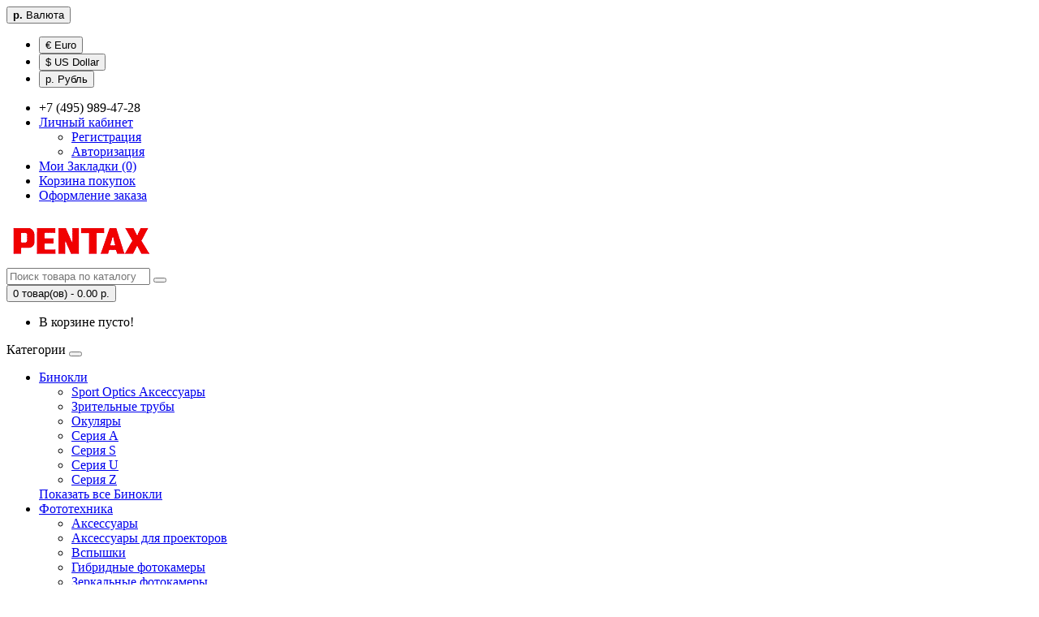

--- FILE ---
content_type: text/html; charset=utf-8
request_url: https://pentax-ru.ru/08-wide-zoom-38mm-59mm-f37-f4
body_size: 7515
content:
<!DOCTYPE html>
<!--[if IE]><![endif]-->
<!--[if IE 8 ]><html dir="ltr" lang="ru" class="ie8"><![endif]-->
<!--[if IE 9 ]><html dir="ltr" lang="ru" class="ie9"><![endif]-->
<!--[if (gt IE 9)|!(IE)]><!-->
<html dir="ltr" lang="ru">
<!--<![endif]-->
<head>
<!-- SAPE RTB JS -->
<script
    async="async"
    src="//cdn-rtb.sape.ru/rtb-b/js/624/2/107624.js"
    type="text/javascript">
</script>
<!-- SAPE RTB END -->
<meta charset="UTF-8" />
<meta name="viewport" content="width=device-width, initial-scale=1">
<meta http-equiv="X-UA-Compatible" content="IE=edge">
<title>08 Wide Zoom 3.8mm-5.9mm f/3,7-F4</title>
<base href="https://pentax-ru.ru/" />
<meta property="og:title" content="08 Wide Zoom 3.8mm-5.9mm f/3,7-F4" />
<meta property="og:type" content="website" />
<meta property="og:url" content="https://pentax-ru.ru/08-wide-zoom-38mm-59mm-f37-f4" />
<meta property="og:image" content="https://pentax-ru.ru/image/cache/catalog/files/08_nomal-228x228.jpg" />
<meta property="og:site_name" content="Pentax Официальный сайт интернет-магазин фототехники и биноклей" />
<script src="catalog/view/javascript/jquery/jquery-2.1.1.min.js" type="text/javascript"></script>
<link href="catalog/view/javascript/bootstrap/css/bootstrap.min.css" rel="stylesheet" media="screen" />
<script src="catalog/view/javascript/bootstrap/js/bootstrap.min.js" type="text/javascript"></script>
<link href="catalog/view/javascript/font-awesome/css/font-awesome.min.css" rel="stylesheet" type="text/css" />
<link href="//fonts.googleapis.com/css?family=Open+Sans:400,400i,300,700" rel="stylesheet" type="text/css" />
<link href="catalog/view/theme/default/stylesheet/stylesheet.css" rel="stylesheet">
<link href="catalog/view/javascript/jquery/magnific/magnific-popup.css" type="text/css" rel="stylesheet" media="screen" />
<link href="catalog/view/javascript/jquery/datetimepicker/bootstrap-datetimepicker.min.css" type="text/css" rel="stylesheet" media="screen" />
<script src="catalog/view/javascript/common.js" type="text/javascript"></script>
<link href="https://pentax-ru.ru/08-wide-zoom-38mm-59mm-f37-f4" rel="canonical" />
<link href="https://pentax-ru.ru/image/catalog/202.gif" rel="icon" />
<script src="catalog/view/javascript/jquery/magnific/jquery.magnific-popup.min.js" type="text/javascript"></script>
<script src="catalog/view/javascript/jquery/datetimepicker/moment.js" type="text/javascript"></script>
<script src="catalog/view/javascript/jquery/datetimepicker/locale/ru.js" type="text/javascript"></script>
<script src="catalog/view/javascript/jquery/datetimepicker/bootstrap-datetimepicker.min.js" type="text/javascript"></script>
</head>
<body class="product-product-450">
<nav id="top">
  <div class="container">
    <div class="pull-left">
<form action="https://pentax-ru.ru/index.php?route=common/currency/currency" method="post" enctype="multipart/form-data" id="currency">
  <div class="btn-group">
    <button class="btn btn-link dropdown-toggle" data-toggle="dropdown">
                            <strong> р.</strong>
            <span class="hidden-xs hidden-sm hidden-md">Валюта</span> <i class="fa fa-caret-down"></i></button>
    <ul class="dropdown-menu">
                  <li><button class="currency-select btn btn-link btn-block" type="button" name="EUR">€ Euro</button></li>
                        <li><button class="currency-select btn btn-link btn-block" type="button" name="USD">$ US Dollar</button></li>
                        <li><button class="currency-select btn btn-link btn-block" type="button" name="RUB"> р. Рубль</button></li>
                </ul>
  </div>
  <input type="hidden" name="code" value="" />
  <input type="hidden" name="redirect" value="https://pentax-ru.ru/08-wide-zoom-38mm-59mm-f37-f4" />
</form>
</div>
        <div id="top-links" class="nav pull-right">
      <ul class="list-inline">
        <li><a href="https://pentax-ru.ru/index.php?route=information/contact"><i class="fa fa-phone"></i></a> <span class="hidden-xs hidden-sm hidden-md">+7 (495) 989-47-28</span></li>
        <li class="dropdown"><a href="https://pentax-ru.ru/index.php?route=account/account" title="Личный кабинет" class="dropdown-toggle" data-toggle="dropdown"><i class="fa fa-user"></i> <span class="hidden-xs hidden-sm hidden-md">Личный кабинет</span> <span class="caret"></span></a>
          <ul class="dropdown-menu dropdown-menu-right">
                        <li><a href="https://pentax-ru.ru/index.php?route=account/register">Регистрация</a></li>
            <li><a href="https://pentax-ru.ru/index.php?route=account/login">Авторизация</a></li>
                      </ul>
        </li>
        <li><a href="https://pentax-ru.ru/index.php?route=account/wishlist" id="wishlist-total" title="Мои Закладки (0)"><i class="fa fa-heart"></i> <span class="hidden-xs hidden-sm hidden-md">Мои Закладки (0)</span></a></li>
        <li><a href="https://pentax-ru.ru/index.php?route=checkout/cart" title="Корзина покупок"><i class="fa fa-shopping-cart"></i> <span class="hidden-xs hidden-sm hidden-md">Корзина покупок</span></a></li>
        <li><a href="https://pentax-ru.ru/index.php?route=checkout/checkout" title="Оформление заказа"><i class="fa fa-share"></i> <span class="hidden-xs hidden-sm hidden-md">Оформление заказа</span></a></li>
      </ul>
    </div>
  </div>
</nav>
<header>
  <div class="container">
    <div class="row">
      <div class="col-sm-4">
        <div id="logo">
                                    <a href="https://pentax-ru.ru/index.php?route=common/home"><img src="https://pentax-ru.ru/image/catalog/202.gif" title="Pentax Официальный сайт интернет-магазин фототехники и биноклей" alt="Pentax Официальный сайт интернет-магазин фототехники и биноклей" class="img-responsive" /></a>
                              </div>
      </div>
      <div class="col-sm-5"><div id="search" class="input-group">
  <input type="text" name="search" value="" placeholder="Поиск товара по каталогу" class="form-control input-lg" />
  <span class="input-group-btn">
    <button type="button" class="btn btn-default btn-lg"><i class="fa fa-search"></i></button>
  </span>
</div>      </div>
      <div class="col-sm-3"><div id="cart" class="btn-group btn-block">
  <button type="button" data-toggle="dropdown" data-loading-text="Загрузка..." class="btn btn-inverse btn-block btn-lg dropdown-toggle"><i class="fa fa-shopping-cart"></i> <span id="cart-total">0 товар(ов) - 0.00 р.</span></button>
  <ul class="dropdown-menu pull-right">
        <li>
      <p class="text-center">В корзине пусто!</p>
    </li>
      </ul>
</div>
</div>
    </div>
  </div>
</header>
<div class="container">
  <nav id="menu" class="navbar">
    <div class="navbar-header"><span id="category" class="visible-xs">Категории</span>
      <button type="button" class="btn btn-navbar navbar-toggle" data-toggle="collapse" data-target=".navbar-ex1-collapse"><i class="fa fa-bars"></i></button>
    </div>
    <div class="collapse navbar-collapse navbar-ex1-collapse">
      <ul class="nav navbar-nav">
                        <li class="dropdown"><a href="https://pentax-ru.ru/index.php?route=product/category&amp;path=121" class="dropdown-toggle" data-toggle="dropdown">Бинокли</a>
          <div class="dropdown-menu">
            <div class="dropdown-inner">
                            <ul class="list-unstyled">
                                <li><a href="https://pentax-ru.ru/index.php?route=product/category&amp;path=121_128">Sport Optics Аксессуары</a></li>
                                <li><a href="https://pentax-ru.ru/index.php?route=product/category&amp;path=121_126">Зрительные трубы</a></li>
                                <li><a href="https://pentax-ru.ru/index.php?route=product/category&amp;path=121_127">Окуляры</a></li>
                                <li><a href="https://pentax-ru.ru/index.php?route=product/category&amp;path=121_124">Серия A</a></li>
                                <li><a href="https://pentax-ru.ru/index.php?route=product/category&amp;path=121_123">Серия S</a></li>
                                <li><a href="https://pentax-ru.ru/index.php?route=product/category&amp;path=121_125">Серия U</a></li>
                                <li><a href="https://pentax-ru.ru/index.php?route=product/category&amp;path=121_122">Серия Z</a></li>
                              </ul>
                          </div>
            <a href="https://pentax-ru.ru/index.php?route=product/category&amp;path=121" class="see-all">Показать все Бинокли</a> </div>
        </li>
                                <li class="dropdown"><a href="https://pentax-ru.ru/index.php?route=product/category&amp;path=94" class="dropdown-toggle" data-toggle="dropdown">Фототехника</a>
          <div class="dropdown-menu">
            <div class="dropdown-inner">
                            <ul class="list-unstyled">
                                <li><a href="https://pentax-ru.ru/index.php?route=product/category&amp;path=94_102">Аксессуары</a></li>
                                <li><a href="https://pentax-ru.ru/index.php?route=product/category&amp;path=94_101">Аксессуары для проекторов</a></li>
                                <li><a href="https://pentax-ru.ru/index.php?route=product/category&amp;path=94_100">Вспышки</a></li>
                                <li><a href="https://pentax-ru.ru/index.php?route=product/category&amp;path=94_98">Гибридные фотокамеры</a></li>
                                <li><a href="https://pentax-ru.ru/index.php?route=product/category&amp;path=94_95">Зеркальные фотокамеры</a></li>
                                <li><a href="https://pentax-ru.ru/index.php?route=product/category&amp;path=94_97">Компактные фотокамеры и камеры 360°</a></li>
                                <li><a href="https://pentax-ru.ru/index.php?route=product/category&amp;path=94_96">Мультимедийные проекторы</a></li>
                                <li><a href="https://pentax-ru.ru/index.php?route=product/category&amp;path=94_117">Объективы</a></li>
                                <li><a href="https://pentax-ru.ru/index.php?route=product/category&amp;path=94_99">Среднеформатные цифровые фотокамеры</a></li>
                              </ul>
                          </div>
            <a href="https://pentax-ru.ru/index.php?route=product/category&amp;path=94" class="see-all">Показать все Фототехника</a> </div>
        </li>
                      </ul>
    </div>
  </nav>
</div>
<div class="container">
  <ul class="breadcrumb">
        <li><a href="https://pentax-ru.ru/index.php?route=common/home"><i class="fa fa-home"></i></a></li>
        <li><a href="https://pentax-ru.ru/08-wide-zoom-38mm-59mm-f37-f4">08 Wide Zoom 3.8mm-5.9mm f/3,7-F4</a></li>
      </ul>
  <div class="row">                <div id="content" class="col-sm-12"><div>
    <!-- SAPE RTB DIV 728x90 -->
<div class="srtb-tag-1816283722" data-ad-width="728" data-ad-height="90"></div>
<!-- SAPE RTB END --></div>
<div>
    <!-- SAPE RTB JS -->
<script
    async="async"
    src="//cdn-rtb.sape.ru/rtb-b/js/171/2/118171.js"
    type="text/javascript">
</script>
<!-- SAPE RTB END --></div>
      <div class="row">
                                <div class="col-sm-8">
                    <ul class="thumbnails">
                        <li><a class="thumbnail" href="https://pentax-ru.ru/image/cache/catalog/files/08_nomal-500x500.jpg" title="08 Wide Zoom 3.8mm-5.9mm f/3,7-F4"><img src="https://pentax-ru.ru/image/cache/catalog/files/08_nomal-228x228.jpg" title="08 Wide Zoom 3.8mm-5.9mm f/3,7-F4" alt="08 Wide Zoom 3.8mm-5.9mm f/3,7-F4" /></a></li>
                                                <li class="image-additional"><a class="thumbnail" href="https://pentax-ru.ru/image/cache/catalog/files/08_b-500x500.jpg" title="08 Wide Zoom 3.8mm-5.9mm f/3,7-F4"> <img src="https://pentax-ru.ru/image/cache/catalog/files/08_b-74x74.jpg" title="08 Wide Zoom 3.8mm-5.9mm f/3,7-F4" alt="08 Wide Zoom 3.8mm-5.9mm f/3,7-F4" /></a></li>
                        <li class="image-additional"><a class="thumbnail" href="https://pentax-ru.ru/image/cache/catalog/files/08_b-hood-500x500.jpg" title="08 Wide Zoom 3.8mm-5.9mm f/3,7-F4"> <img src="https://pentax-ru.ru/image/cache/catalog/files/08_b-hood-74x74.jpg" title="08 Wide Zoom 3.8mm-5.9mm f/3,7-F4" alt="08 Wide Zoom 3.8mm-5.9mm f/3,7-F4" /></a></li>
                        <li class="image-additional"><a class="thumbnail" href="https://pentax-ru.ru/image/cache/catalog/files/08_nomal-Hood-500x500.jpg" title="08 Wide Zoom 3.8mm-5.9mm f/3,7-F4"> <img src="https://pentax-ru.ru/image/cache/catalog/files/08_nomal-Hood-74x74.jpg" title="08 Wide Zoom 3.8mm-5.9mm f/3,7-F4" alt="08 Wide Zoom 3.8mm-5.9mm f/3,7-F4" /></a></li>
                                  </ul>
                    <ul class="nav nav-tabs">
            <li class="active"><a href="#tab-description" data-toggle="tab">Описание</a></li>
                                    <li><a href="#tab-review" data-toggle="tab">Отзывы (0)</a></li>
                      </ul>
          <div class="tab-content">
            <div class="tab-pane active" id="tab-description">Объектив PENTAX-08 WIDE ZOOM предназначен для фотокамер PENTAX Q - самых миниатюрных системных камер в мире на сегодняшний момент. Этот зум-объектив, в свою очередь, является самым маленьким и самым легким сверх широкоугольным зумом в мире, представленным в настоящее время на рынке. При установке на камеру PENTAX Q7 этот объектив покрывает диапазон фокусных расстояний от 17,5 до 27 мм (в эквиваленте формату 35 мм), что делает его универсальным творческим инструментом. PENTAX-08 WIDE ZOOM отлично подходит, когда фотографу необходимо включить в кадр как можно больше пространства, как, например, при съемке интерьеров, архитектурных сооружений, классических пейзажей или съемок в стиле «стрит».

<img src="images/08_b.jpg" />

 
<h3>Суперкомпактное исполнение в ультралегком корпусе</h3>
Разработчики PENTAX-08 WIDE ZOOM включили в оптическую схему качественные асферические элементы для придания объективу более высоких оптических свойств и для уменьшения его габаритных размеров. Таким образом, PENTAX-08 WIDE ZOOM является самым коротким объективом среди объективов с переменным фокусным расстоянием (длина составляет рекордные 38 мм, а вес – всего 75 гр). Карманный размер и фокусные расстояния 17,5-27 мм для камеры Q7 или 21-32,5 для камер Q/Q10 (в эквиваленте формату 35 мм) позволяют использовать этот объектив как для работы в ограниченном пространстве, когда объект съемки расположен очень близко к камере, так и в открытом пространстве, например, во время съемки пейзажей.
<h3>Современные оптические технологии для исключительно качественных снимков</h3>
Включенные в оптическую схему стеклянные литые элементы DSA (двойные суперасферические) позволяют свести искажения, свойственные широкоугольной оптике, к самому минимуму, а стеклянные ED элементы со сверхнизкой дисперсией эффективно снижают уровень хроматических аберраций при любом положении зума. Как результат - всегда четкие, без потерь резкости к краям кадра, изображения с высокой детализацией.
<h3>Другие особенности и характеристики</h3>

<em>Примечание: Дизайн и технические характеристики могут быть изменены без предварительного уведомления.</em></div>
                                    <div class="tab-pane" id="tab-review">
              <form class="form-horizontal" id="form-review">
                <div id="review"></div>
                <h2>Написать отзыв</h2>
                                <div class="form-group required">
                  <div class="col-sm-12">
                    <label class="control-label" for="input-name">Ваше имя:</label>
                    <input type="text" name="name" value="" id="input-name" class="form-control" />
                  </div>
                </div>
                <div class="form-group required">
                  <div class="col-sm-12">
                    <label class="control-label" for="input-review">Ваш отзыв</label>
                    <textarea name="text" rows="5" id="input-review" class="form-control"></textarea>
                    <div class="help-block"><span class="text-danger">Внимание:</span> HTML не поддерживается! Используйте обычный текст!</div>
                  </div>
                </div>
                <div class="form-group required">
                  <div class="col-sm-12">
                    <label class="control-label">Рейтинг</label>
                    &nbsp;&nbsp;&nbsp; Плохо&nbsp;
                    <input type="radio" name="rating" value="1" />
                    &nbsp;
                    <input type="radio" name="rating" value="2" />
                    &nbsp;
                    <input type="radio" name="rating" value="3" />
                    &nbsp;
                    <input type="radio" name="rating" value="4" />
                    &nbsp;
                    <input type="radio" name="rating" value="5" />
                    &nbsp;Хорошо</div>
                </div>
                                <div class="buttons clearfix">
                  <div class="pull-right">
                    <button type="button" id="button-review" data-loading-text="Загрузка..." class="btn btn-primary">Продолжить</button>
                  </div>
                </div>
                              </form>
            </div>
                      </div>
        </div>
                                <div class="col-sm-4">
          <div class="btn-group">
            <button type="button" data-toggle="tooltip" class="btn btn-default" title="В закладки" onclick="wishlist.add('450');"><i class="fa fa-heart"></i></button>
            <button type="button" data-toggle="tooltip" class="btn btn-default" title="В сравнение" onclick="compare.add('450');"><i class="fa fa-exchange"></i></button>
          </div>
          <h1>08 Wide Zoom 3.8mm-5.9mm f/3,7-F4</h1>
          <ul class="list-unstyled">
                        <li>Код товара: 08 Wide Zoom 3.8mm-5.9mm f/3,7-F4</li>
                        <li>Доступность: На складе</li>
          </ul>
                    <ul class="list-unstyled">
                        <li>
              <h2>50 218.38 р.</h2>
            </li>
                                                          </ul>
                    <div id="product">
                                    <div class="form-group">
              <label class="control-label" for="input-quantity">Кол-во</label>
              <input type="text" name="quantity" value="1" size="2" id="input-quantity" class="form-control" />
              <input type="hidden" name="product_id" value="450" />
              <br />
              <button type="button" id="button-cart" data-loading-text="Загрузка..." class="btn btn-primary btn-lg btn-block">В корзину</button>
            </div>
                      </div>
                    <div class="rating">
            <p>
                                          <span class="fa fa-stack"><i class="fa fa-star-o fa-stack-1x"></i></span>
                                                        <span class="fa fa-stack"><i class="fa fa-star-o fa-stack-1x"></i></span>
                                                        <span class="fa fa-stack"><i class="fa fa-star-o fa-stack-1x"></i></span>
                                                        <span class="fa fa-stack"><i class="fa fa-star-o fa-stack-1x"></i></span>
                                                        <span class="fa fa-stack"><i class="fa fa-star-o fa-stack-1x"></i></span>
                                          <a href="" onclick="$('a[href=\'#tab-review\']').trigger('click'); return false;">0 отзывов</a> / <a href="" onclick="$('a[href=\'#tab-review\']').trigger('click'); return false;">Написать отзыв</a></p>
            <hr>
            <!-- AddThis Button BEGIN -->
            <div class="addthis_toolbox addthis_default_style"><a class="addthis_button_facebook_like" fb:like:layout="button_count"></a> <a class="addthis_button_tweet"></a> <a class="addthis_button_pinterest_pinit"></a> <a class="addthis_counter addthis_pill_style"></a></div>
            <script type="text/javascript" src="//s7.addthis.com/js/300/addthis_widget.js#pubid=ra-515eeaf54693130e"></script>
            <!-- AddThis Button END -->
          </div>
                  </div>
      </div>
                  </div>
    </div>
</div>
<script type="text/javascript"><!--
$('select[name=\'recurring_id\'], input[name="quantity"]').change(function(){
	$.ajax({
		url: 'index.php?route=product/product/getRecurringDescription',
		type: 'post',
		data: $('input[name=\'product_id\'], input[name=\'quantity\'], select[name=\'recurring_id\']'),
		dataType: 'json',
		beforeSend: function() {
			$('#recurring-description').html('');
		},
		success: function(json) {
			$('.alert, .text-danger').remove();

			if (json['success']) {
				$('#recurring-description').html(json['success']);
			}
		}
	});
});
//--></script>
<script type="text/javascript"><!--
$('#button-cart').on('click', function() {
	$.ajax({
		url: 'index.php?route=checkout/cart/add',
		type: 'post',
		data: $('#product input[type=\'text\'], #product input[type=\'hidden\'], #product input[type=\'radio\']:checked, #product input[type=\'checkbox\']:checked, #product select, #product textarea'),
		dataType: 'json',
		beforeSend: function() {
			$('#button-cart').button('loading');
		},
		complete: function() {
			$('#button-cart').button('reset');
		},
		success: function(json) {
			$('.alert, .text-danger').remove();
			$('.form-group').removeClass('has-error');

			if (json['error']) {
				if (json['error']['option']) {
					for (i in json['error']['option']) {
						var element = $('#input-option' + i.replace('_', '-'));

						if (element.parent().hasClass('input-group')) {
							element.parent().after('<div class="text-danger">' + json['error']['option'][i] + '</div>');
						} else {
							element.after('<div class="text-danger">' + json['error']['option'][i] + '</div>');
						}
					}
				}

				if (json['error']['recurring']) {
					$('select[name=\'recurring_id\']').after('<div class="text-danger">' + json['error']['recurring'] + '</div>');
				}

				// Highlight any found errors
				$('.text-danger').parent().addClass('has-error');
			}

			if (json['success']) {
				$('.breadcrumb').after('<div class="alert alert-success">' + json['success'] + '<button type="button" class="close" data-dismiss="alert">&times;</button></div>');

				$('#cart > button').html('<span id="cart-total"><i class="fa fa-shopping-cart"></i> ' + json['total'] + '</span>');

				$('html, body').animate({ scrollTop: 0 }, 'slow');

				$('#cart > ul').load('index.php?route=common/cart/info ul li');
			}
		},
        error: function(xhr, ajaxOptions, thrownError) {
            alert(thrownError + "\r\n" + xhr.statusText + "\r\n" + xhr.responseText);
        }
	});
});
//--></script>
<script type="text/javascript"><!--
$('.date').datetimepicker({
	pickTime: false
});

$('.datetime').datetimepicker({
	pickDate: true,
	pickTime: true
});

$('.time').datetimepicker({
	pickDate: false
});

$('button[id^=\'button-upload\']').on('click', function() {
	var node = this;

	$('#form-upload').remove();

	$('body').prepend('<form enctype="multipart/form-data" id="form-upload" style="display: none;"><input type="file" name="file" /></form>');

	$('#form-upload input[name=\'file\']').trigger('click');

	if (typeof timer != 'undefined') {
    	clearInterval(timer);
	}

	timer = setInterval(function() {
		if ($('#form-upload input[name=\'file\']').val() != '') {
			clearInterval(timer);

			$.ajax({
				url: 'index.php?route=tool/upload',
				type: 'post',
				dataType: 'json',
				data: new FormData($('#form-upload')[0]),
				cache: false,
				contentType: false,
				processData: false,
				beforeSend: function() {
					$(node).button('loading');
				},
				complete: function() {
					$(node).button('reset');
				},
				success: function(json) {
					$('.text-danger').remove();

					if (json['error']) {
						$(node).parent().find('input').after('<div class="text-danger">' + json['error'] + '</div>');
					}

					if (json['success']) {
						alert(json['success']);

						$(node).parent().find('input').attr('value', json['code']);
					}
				},
				error: function(xhr, ajaxOptions, thrownError) {
					alert(thrownError + "\r\n" + xhr.statusText + "\r\n" + xhr.responseText);
				}
			});
		}
	}, 500);
});
//--></script>
<script type="text/javascript"><!--
$('#review').delegate('.pagination a', 'click', function(e) {
    e.preventDefault();

    $('#review').fadeOut('slow');

    $('#review').load(this.href);

    $('#review').fadeIn('slow');
});

$('#review').load('index.php?route=product/product/review&product_id=450');

$('#button-review').on('click', function() {
	$.ajax({
		url: 'index.php?route=product/product/write&product_id=450',
		type: 'post',
		dataType: 'json',
		data: $("#form-review").serialize(),
		beforeSend: function() {
			$('#button-review').button('loading');
		},
		complete: function() {
			$('#button-review').button('reset');
		},
		success: function(json) {
			$('.alert-success, .alert-danger').remove();

			if (json['error']) {
				$('#review').after('<div class="alert alert-danger"><i class="fa fa-exclamation-circle"></i> ' + json['error'] + '</div>');
			}

			if (json['success']) {
				$('#review').after('<div class="alert alert-success"><i class="fa fa-check-circle"></i> ' + json['success'] + '</div>');

				$('input[name=\'name\']').val('');
				$('textarea[name=\'text\']').val('');
				$('input[name=\'rating\']:checked').prop('checked', false);
			}
		}
	});
});

$(document).ready(function() {
	$('.thumbnails').magnificPopup({
		type:'image',
		delegate: 'a',
		gallery: {
			enabled:true
		}
	});
});
//--></script>
<footer>
  <div class="container">
    <div class="row">
            <div class="col-sm-3">
        <h5>Информация</h5>
        <ul class="list-unstyled">
                    <li><a href="https://pentax-ru.ru/about_us">О нас</a></li>
                    <li><a href="https://pentax-ru.ru/delivery">Информация о доставке и оплате</a></li>
                    <li><a href="https://pentax-ru.ru/privacy">Политика Безопасности</a></li>
                    <li><a href="https://pentax-ru.ru/terms">Возврат и Обмен</a></li>
                  </ul>
      </div>
            <div class="col-sm-3">
        <h5>Служба поддержки</h5>
        <ul class="list-unstyled">
          <li><a href="https://pentax-ru.ru/index.php?route=information/contact">Связаться с нами</a></li>
          <li><a href="https://pentax-ru.ru/index.php?route=account/return/add">Возврат товара</a></li>
          <li><a href="https://pentax-ru.ru/index.php?route=information/sitemap">Карта сайта</a></li>
        </ul>
      </div>
      <div class="col-sm-3">
        <h5>Дополнительно</h5>
        <ul class="list-unstyled">
          <li><a href="https://pentax-ru.ru/index.php?route=product/manufacturer">Производители</a></li>
          <li><a href="https://pentax-ru.ru/index.php?route=account/voucher">Подарочные сертификаты</a></li>
          <li><a href="https://pentax-ru.ru/index.php?route=affiliate/account">Партнёры</a></li>
          <li><a href="https://pentax-ru.ru/index.php?route=product/special">Товары со скидкой</a></li>
        </ul>
      </div>
      <div class="col-sm-3">
        <h5>Личный Кабинет</h5>
        <ul class="list-unstyled">
          <li><a href="https://pentax-ru.ru/index.php?route=account/account">Личный Кабинет</a></li>
          <li><a href="https://pentax-ru.ru/index.php?route=account/order">История заказов</a></li>
          <li><a href="https://pentax-ru.ru/index.php?route=account/wishlist">Мои Закладки</a></li>
          <li><a href="https://pentax-ru.ru/index.php?route=account/newsletter">Рассылка новостей</a></li>
        </ul>
      </div>
    </div>
    <hr>
    <p>Работает на <a target="_blank" href="http://myopencart.com/">ocStore</a><br /> Pentax Официальный сайт интернет-магазин фототехники и биноклей &copy; 2026</p>
  </div>
</footer>

<!--
OpenCart is open source software and you are free to remove the powered by OpenCart if you want, but its generally accepted practise to make a small donation.
Please donate via PayPal to donate@opencart.com
//-->

<!-- Theme created by Welford Media for OpenCart 2.0 www.welfordmedia.co.uk -->

</body></html>